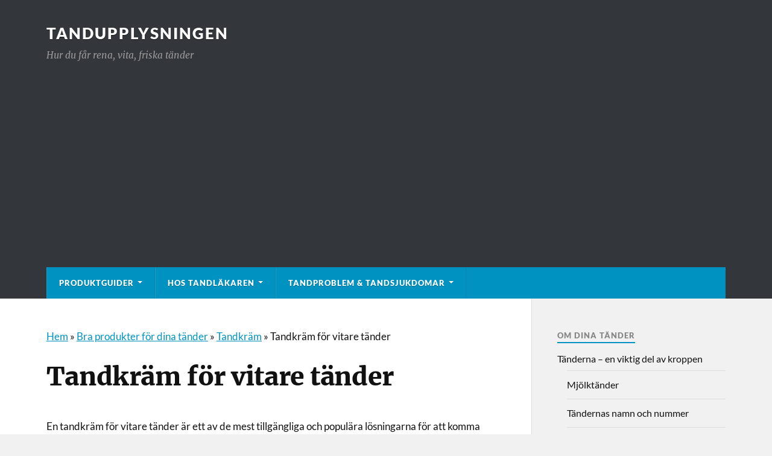

--- FILE ---
content_type: text/html; charset=UTF-8
request_url: https://www.tandupplysningen.se/produkter/tandkram/vitare-tander
body_size: 9780
content:
<!DOCTYPE html>
<html class="no-js" lang="sv-SE">
<head profile="http://gmpg.org/xfn/11">
<meta http-equiv="Content-Type" content="text/html; charset=UTF-8"/>
<meta name="viewport" content="width=device-width, initial-scale=1.0">
<meta name='robots' content='index, follow, max-image-preview:large, max-snippet:-1, max-video-preview:-1'/>
<style>img:is([sizes="auto" i], [sizes^="auto," i]) {contain-intrinsic-size:3000px 1500px}</style>
<script>document.documentElement.className=document.documentElement.className.replace("no-js","js");</script>
<!-- This site is optimized with the Yoast SEO plugin v24.4 - https://yoast.com/wordpress/plugins/seo/ -->
<title>Tandkräm för vitare tänder &#187; TandUpplysningen</title>
<meta name="description" content="En tandkräm för vitare tänder är ett av de mest tillgängliga och populära lösningarna för att komma tillrätta med missfärgade tänder."/>
<link rel="canonical" href="https://www.tandupplysningen.se/produkter/tandkram/vitare-tander"/>
<meta property="og:locale" content="sv_SE"/>
<meta property="og:type" content="article"/>
<meta property="og:title" content="Tandkräm för vitare tänder &#187; TandUpplysningen"/>
<meta property="og:description" content="En tandkräm för vitare tänder är ett av de mest tillgängliga och populära lösningarna för att komma tillrätta med missfärgade tänder."/>
<meta property="og:url" content="https://www.tandupplysningen.se/produkter/tandkram/vitare-tander"/>
<meta property="og:site_name" content="TandUpplysningen"/>
<meta property="article:modified_time" content="2023-11-23T06:02:46+00:00"/>
<meta property="og:image" content="https://www.tandupplysningen.se/wp-content/uploads/2023/10/dentway-colour-correcting-tandkram.jpg"/>
<meta name="twitter:card" content="summary_large_image"/>
<meta name="twitter:label1" content="Beräknad lästid"/>
<meta name="twitter:data1" content="3 minuter"/>
<script type="application/ld+json" class="yoast-schema-graph">{"@context":"https://schema.org","@graph":[{"@type":"WebPage","@id":"https://www.tandupplysningen.se/produkter/tandkram/vitare-tander","url":"https://www.tandupplysningen.se/produkter/tandkram/vitare-tander","name":"Tandkräm för vitare tänder &#187; TandUpplysningen","isPartOf":{"@id":"https://www.tandupplysningen.se/#website"},"primaryImageOfPage":{"@id":"https://www.tandupplysningen.se/produkter/tandkram/vitare-tander#primaryimage"},"image":{"@id":"https://www.tandupplysningen.se/produkter/tandkram/vitare-tander#primaryimage"},"thumbnailUrl":"https://www.tandupplysningen.se/wp-content/uploads/2023/10/dentway-colour-correcting-tandkram.jpg","datePublished":"2023-10-11T06:24:29+00:00","dateModified":"2023-11-23T06:02:46+00:00","description":"En tandkräm för vitare tänder är ett av de mest tillgängliga och populära lösningarna för att komma tillrätta med missfärgade tänder.","breadcrumb":{"@id":"https://www.tandupplysningen.se/produkter/tandkram/vitare-tander#breadcrumb"},"inLanguage":"sv-SE","potentialAction":[{"@type":"ReadAction","target":["https://www.tandupplysningen.se/produkter/tandkram/vitare-tander"]}]},{"@type":"ImageObject","inLanguage":"sv-SE","@id":"https://www.tandupplysningen.se/produkter/tandkram/vitare-tander#primaryimage","url":"https://www.tandupplysningen.se/wp-content/uploads/2023/10/dentway-colour-correcting-tandkram.jpg","contentUrl":"https://www.tandupplysningen.se/wp-content/uploads/2023/10/dentway-colour-correcting-tandkram.jpg"},{"@type":"BreadcrumbList","@id":"https://www.tandupplysningen.se/produkter/tandkram/vitare-tander#breadcrumb","itemListElement":[{"@type":"ListItem","position":1,"name":"Hem","item":"https://www.tandupplysningen.se/"},{"@type":"ListItem","position":2,"name":"Bra produkter för dina tänder","item":"https://www.tandupplysningen.se/produkter"},{"@type":"ListItem","position":3,"name":"Tandkräm","item":"https://www.tandupplysningen.se/produkter/tandkram"},{"@type":"ListItem","position":4,"name":"Tandkräm för vitare tänder"}]},{"@type":"WebSite","@id":"https://www.tandupplysningen.se/#website","url":"https://www.tandupplysningen.se/","name":"TandUpplysningen","description":"Hur du får rena, vita, friska tänder","potentialAction":[{"@type":"SearchAction","target":{"@type":"EntryPoint","urlTemplate":"https://www.tandupplysningen.se/?s={search_term_string}"},"query-input":{"@type":"PropertyValueSpecification","valueRequired":true,"valueName":"search_term_string"}}],"inLanguage":"sv-SE"}]}</script>
<!-- / Yoast SEO plugin. -->
<link rel="alternate" type="application/rss+xml" title="TandUpplysningen &raquo; Webbflöde" href="https://www.tandupplysningen.se/feed"/>
<link rel="alternate" type="application/rss+xml" title="TandUpplysningen &raquo; Kommentarsflöde" href="https://www.tandupplysningen.se/comments/feed"/>
<script type="text/javascript">//<![CDATA[
window._wpemojiSettings={"baseUrl":"https:\/\/s.w.org\/images\/core\/emoji\/15.0.3\/72x72\/","ext":".png","svgUrl":"https:\/\/s.w.org\/images\/core\/emoji\/15.0.3\/svg\/","svgExt":".svg","source":{"concatemoji":"https:\/\/www.tandupplysningen.se\/wp-includes\/js\/wp-emoji-release.min.js?ver=e81af855b66bb25836a69a940c7f4fcb"}};!function(i,n){var o,s,e;function c(e){try{var t={supportTests:e,timestamp:(new Date).valueOf()};sessionStorage.setItem(o,JSON.stringify(t))}catch(e){}}function p(e,t,n){e.clearRect(0,0,e.canvas.width,e.canvas.height),e.fillText(t,0,0);var t=new Uint32Array(e.getImageData(0,0,e.canvas.width,e.canvas.height).data),r=(e.clearRect(0,0,e.canvas.width,e.canvas.height),e.fillText(n,0,0),new Uint32Array(e.getImageData(0,0,e.canvas.width,e.canvas.height).data));return t.every(function(e,t){return e===r[t]})}function u(e,t,n){switch(t){case"flag":return n(e,"\ud83c\udff3\ufe0f\u200d\u26a7\ufe0f","\ud83c\udff3\ufe0f\u200b\u26a7\ufe0f")?!1:!n(e,"\ud83c\uddfa\ud83c\uddf3","\ud83c\uddfa\u200b\ud83c\uddf3")&&!n(e,"\ud83c\udff4\udb40\udc67\udb40\udc62\udb40\udc65\udb40\udc6e\udb40\udc67\udb40\udc7f","\ud83c\udff4\u200b\udb40\udc67\u200b\udb40\udc62\u200b\udb40\udc65\u200b\udb40\udc6e\u200b\udb40\udc67\u200b\udb40\udc7f");case"emoji":return!n(e,"\ud83d\udc26\u200d\u2b1b","\ud83d\udc26\u200b\u2b1b")}return!1}function f(e,t,n){var r="undefined"!=typeof WorkerGlobalScope&&self instanceof WorkerGlobalScope?new OffscreenCanvas(300,150):i.createElement("canvas"),a=r.getContext("2d",{willReadFrequently:!0}),o=(a.textBaseline="top",a.font="600 32px Arial",{});return e.forEach(function(e){o[e]=t(a,e,n)}),o}function t(e){var t=i.createElement("script");t.src=e,t.defer=!0,i.head.appendChild(t)}"undefined"!=typeof Promise&&(o="wpEmojiSettingsSupports",s=["flag","emoji"],n.supports={everything:!0,everythingExceptFlag:!0},e=new Promise(function(e){i.addEventListener("DOMContentLoaded",e,{once:!0})}),new Promise(function(t){var n=function(){try{var e=JSON.parse(sessionStorage.getItem(o));if("object"==typeof e&&"number"==typeof e.timestamp&&(new Date).valueOf()<e.timestamp+604800&&"object"==typeof e.supportTests)return e.supportTests}catch(e){}return null}();if(!n){if("undefined"!=typeof Worker&&"undefined"!=typeof OffscreenCanvas&&"undefined"!=typeof URL&&URL.createObjectURL&&"undefined"!=typeof Blob)try{var e="postMessage("+f.toString()+"("+[JSON.stringify(s),u.toString(),p.toString()].join(",")+"));",r=new Blob([e],{type:"text/javascript"}),a=new Worker(URL.createObjectURL(r),{name:"wpTestEmojiSupports"});return void(a.onmessage=function(e){c(n=e.data),a.terminate(),t(n)})}catch(e){}c(n=f(s,u,p))}t(n)}).then(function(e){for(var t in e)n.supports[t]=e[t],n.supports.everything=n.supports.everything&&n.supports[t],"flag"!==t&&(n.supports.everythingExceptFlag=n.supports.everythingExceptFlag&&n.supports[t]);n.supports.everythingExceptFlag=n.supports.everythingExceptFlag&&!n.supports.flag,n.DOMReady=!1,n.readyCallback=function(){n.DOMReady=!0}}).then(function(){return e}).then(function(){var e;n.supports.everything||(n.readyCallback(),(e=n.source||{}).concatemoji?t(e.concatemoji):e.wpemoji&&e.twemoji&&(t(e.twemoji),t(e.wpemoji)))}))}((window,document),window._wpemojiSettings);
//]]></script>
<style id='wp-emoji-styles-inline-css' type='text/css'>img.wp-smiley,img.emoji{display:inline!important;border:none!important;box-shadow:none!important;height:1em!important;width:1em!important;margin:0 .07em!important;vertical-align:-.1em!important;background:none!important;padding:0!important}</style>
<link rel='stylesheet' id='wp-block-library-css' href='https://www.tandupplysningen.se/wp-includes/css/dist/block-library/style.min.css?ver=e81af855b66bb25836a69a940c7f4fcb' type='text/css' media='all'/>
<style id='classic-theme-styles-inline-css' type='text/css'>.wp-block-button__link{color:#fff;background-color:#32373c;border-radius:9999px;box-shadow:none;text-decoration:none;padding:calc(.667em + 2px) calc(1.333em + 2px);font-size:1.125em}.wp-block-file__button{background:#32373c;color:#fff;text-decoration:none}</style>
<style id='global-styles-inline-css' type='text/css'>:root{--wp--preset--aspect-ratio--square:1;--wp--preset--aspect-ratio--4-3: 4/3;--wp--preset--aspect-ratio--3-4: 3/4;--wp--preset--aspect-ratio--3-2: 3/2;--wp--preset--aspect-ratio--2-3: 2/3;--wp--preset--aspect-ratio--16-9: 16/9;--wp--preset--aspect-ratio--9-16: 9/16;--wp--preset--color--black:#111;--wp--preset--color--cyan-bluish-gray:#abb8c3;--wp--preset--color--white:#fff;--wp--preset--color--pale-pink:#f78da7;--wp--preset--color--vivid-red:#cf2e2e;--wp--preset--color--luminous-vivid-orange:#ff6900;--wp--preset--color--luminous-vivid-amber:#fcb900;--wp--preset--color--light-green-cyan:#7bdcb5;--wp--preset--color--vivid-green-cyan:#00d084;--wp--preset--color--pale-cyan-blue:#8ed1fc;--wp--preset--color--vivid-cyan-blue:#0693e3;--wp--preset--color--vivid-purple:#9b51e0;--wp--preset--color--accent:#0093c2;--wp--preset--color--dark-gray:#333;--wp--preset--color--medium-gray:#555;--wp--preset--color--light-gray:#777;--wp--preset--gradient--vivid-cyan-blue-to-vivid-purple:linear-gradient(135deg,rgba(6,147,227,1) 0%,#9b51e0 100%);--wp--preset--gradient--light-green-cyan-to-vivid-green-cyan:linear-gradient(135deg,#7adcb4 0%,#00d082 100%);--wp--preset--gradient--luminous-vivid-amber-to-luminous-vivid-orange:linear-gradient(135deg,rgba(252,185,0,1) 0%,rgba(255,105,0,1) 100%);--wp--preset--gradient--luminous-vivid-orange-to-vivid-red:linear-gradient(135deg,rgba(255,105,0,1) 0%,#cf2e2e 100%);--wp--preset--gradient--very-light-gray-to-cyan-bluish-gray:linear-gradient(135deg,#eee 0%,#a9b8c3 100%);--wp--preset--gradient--cool-to-warm-spectrum:linear-gradient(135deg,#4aeadc 0%,#9778d1 20%,#cf2aba 40%,#ee2c82 60%,#fb6962 80%,#fef84c 100%);--wp--preset--gradient--blush-light-purple:linear-gradient(135deg,#ffceec 0%,#9896f0 100%);--wp--preset--gradient--blush-bordeaux:linear-gradient(135deg,#fecda5 0%,#fe2d2d 50%,#6b003e 100%);--wp--preset--gradient--luminous-dusk:linear-gradient(135deg,#ffcb70 0%,#c751c0 50%,#4158d0 100%);--wp--preset--gradient--pale-ocean:linear-gradient(135deg,#fff5cb 0%,#b6e3d4 50%,#33a7b5 100%);--wp--preset--gradient--electric-grass:linear-gradient(135deg,#caf880 0%,#71ce7e 100%);--wp--preset--gradient--midnight:linear-gradient(135deg,#020381 0%,#2874fc 100%);--wp--preset--font-size--small:15px;--wp--preset--font-size--medium:20px;--wp--preset--font-size--large:24px;--wp--preset--font-size--x-large:42px;--wp--preset--font-size--normal:17px;--wp--preset--font-size--larger:28px;--wp--preset--spacing--20:.44rem;--wp--preset--spacing--30:.67rem;--wp--preset--spacing--40:1rem;--wp--preset--spacing--50:1.5rem;--wp--preset--spacing--60:2.25rem;--wp--preset--spacing--70:3.38rem;--wp--preset--spacing--80:5.06rem;--wp--preset--shadow--natural:6px 6px 9px rgba(0,0,0,.2);--wp--preset--shadow--deep:12px 12px 50px rgba(0,0,0,.4);--wp--preset--shadow--sharp:6px 6px 0 rgba(0,0,0,.2);--wp--preset--shadow--outlined:6px 6px 0 -3px rgba(255,255,255,1) , 6px 6px rgba(0,0,0,1);--wp--preset--shadow--crisp:6px 6px 0 rgba(0,0,0,1)}:where(.is-layout-flex){gap:.5em}:where(.is-layout-grid){gap:.5em}body .is-layout-flex{display:flex}.is-layout-flex{flex-wrap:wrap;align-items:center}.is-layout-flex > :is(*, div){margin:0}body .is-layout-grid{display:grid}.is-layout-grid > :is(*, div){margin:0}:where(.wp-block-columns.is-layout-flex){gap:2em}:where(.wp-block-columns.is-layout-grid){gap:2em}:where(.wp-block-post-template.is-layout-flex){gap:1.25em}:where(.wp-block-post-template.is-layout-grid){gap:1.25em}.has-black-color{color:var(--wp--preset--color--black)!important}.has-cyan-bluish-gray-color{color:var(--wp--preset--color--cyan-bluish-gray)!important}.has-white-color{color:var(--wp--preset--color--white)!important}.has-pale-pink-color{color:var(--wp--preset--color--pale-pink)!important}.has-vivid-red-color{color:var(--wp--preset--color--vivid-red)!important}.has-luminous-vivid-orange-color{color:var(--wp--preset--color--luminous-vivid-orange)!important}.has-luminous-vivid-amber-color{color:var(--wp--preset--color--luminous-vivid-amber)!important}.has-light-green-cyan-color{color:var(--wp--preset--color--light-green-cyan)!important}.has-vivid-green-cyan-color{color:var(--wp--preset--color--vivid-green-cyan)!important}.has-pale-cyan-blue-color{color:var(--wp--preset--color--pale-cyan-blue)!important}.has-vivid-cyan-blue-color{color:var(--wp--preset--color--vivid-cyan-blue)!important}.has-vivid-purple-color{color:var(--wp--preset--color--vivid-purple)!important}.has-black-background-color{background-color:var(--wp--preset--color--black)!important}.has-cyan-bluish-gray-background-color{background-color:var(--wp--preset--color--cyan-bluish-gray)!important}.has-white-background-color{background-color:var(--wp--preset--color--white)!important}.has-pale-pink-background-color{background-color:var(--wp--preset--color--pale-pink)!important}.has-vivid-red-background-color{background-color:var(--wp--preset--color--vivid-red)!important}.has-luminous-vivid-orange-background-color{background-color:var(--wp--preset--color--luminous-vivid-orange)!important}.has-luminous-vivid-amber-background-color{background-color:var(--wp--preset--color--luminous-vivid-amber)!important}.has-light-green-cyan-background-color{background-color:var(--wp--preset--color--light-green-cyan)!important}.has-vivid-green-cyan-background-color{background-color:var(--wp--preset--color--vivid-green-cyan)!important}.has-pale-cyan-blue-background-color{background-color:var(--wp--preset--color--pale-cyan-blue)!important}.has-vivid-cyan-blue-background-color{background-color:var(--wp--preset--color--vivid-cyan-blue)!important}.has-vivid-purple-background-color{background-color:var(--wp--preset--color--vivid-purple)!important}.has-black-border-color{border-color:var(--wp--preset--color--black)!important}.has-cyan-bluish-gray-border-color{border-color:var(--wp--preset--color--cyan-bluish-gray)!important}.has-white-border-color{border-color:var(--wp--preset--color--white)!important}.has-pale-pink-border-color{border-color:var(--wp--preset--color--pale-pink)!important}.has-vivid-red-border-color{border-color:var(--wp--preset--color--vivid-red)!important}.has-luminous-vivid-orange-border-color{border-color:var(--wp--preset--color--luminous-vivid-orange)!important}.has-luminous-vivid-amber-border-color{border-color:var(--wp--preset--color--luminous-vivid-amber)!important}.has-light-green-cyan-border-color{border-color:var(--wp--preset--color--light-green-cyan)!important}.has-vivid-green-cyan-border-color{border-color:var(--wp--preset--color--vivid-green-cyan)!important}.has-pale-cyan-blue-border-color{border-color:var(--wp--preset--color--pale-cyan-blue)!important}.has-vivid-cyan-blue-border-color{border-color:var(--wp--preset--color--vivid-cyan-blue)!important}.has-vivid-purple-border-color{border-color:var(--wp--preset--color--vivid-purple)!important}.has-vivid-cyan-blue-to-vivid-purple-gradient-background{background:var(--wp--preset--gradient--vivid-cyan-blue-to-vivid-purple)!important}.has-light-green-cyan-to-vivid-green-cyan-gradient-background{background:var(--wp--preset--gradient--light-green-cyan-to-vivid-green-cyan)!important}.has-luminous-vivid-amber-to-luminous-vivid-orange-gradient-background{background:var(--wp--preset--gradient--luminous-vivid-amber-to-luminous-vivid-orange)!important}.has-luminous-vivid-orange-to-vivid-red-gradient-background{background:var(--wp--preset--gradient--luminous-vivid-orange-to-vivid-red)!important}.has-very-light-gray-to-cyan-bluish-gray-gradient-background{background:var(--wp--preset--gradient--very-light-gray-to-cyan-bluish-gray)!important}.has-cool-to-warm-spectrum-gradient-background{background:var(--wp--preset--gradient--cool-to-warm-spectrum)!important}.has-blush-light-purple-gradient-background{background:var(--wp--preset--gradient--blush-light-purple)!important}.has-blush-bordeaux-gradient-background{background:var(--wp--preset--gradient--blush-bordeaux)!important}.has-luminous-dusk-gradient-background{background:var(--wp--preset--gradient--luminous-dusk)!important}.has-pale-ocean-gradient-background{background:var(--wp--preset--gradient--pale-ocean)!important}.has-electric-grass-gradient-background{background:var(--wp--preset--gradient--electric-grass)!important}.has-midnight-gradient-background{background:var(--wp--preset--gradient--midnight)!important}.has-small-font-size{font-size:var(--wp--preset--font-size--small)!important}.has-medium-font-size{font-size:var(--wp--preset--font-size--medium)!important}.has-large-font-size{font-size:var(--wp--preset--font-size--large)!important}.has-x-large-font-size{font-size:var(--wp--preset--font-size--x-large)!important}:where(.wp-block-post-template.is-layout-flex){gap:1.25em}:where(.wp-block-post-template.is-layout-grid){gap:1.25em}:where(.wp-block-columns.is-layout-flex){gap:2em}:where(.wp-block-columns.is-layout-grid){gap:2em}:root :where(.wp-block-pullquote){font-size:1.5em;line-height:1.6}</style>
<link rel='stylesheet' id='parent-style-css' href='https://www.tandupplysningen.se/wp-content/themes/rowling/style.css?ver=e81af855b66bb25836a69a940c7f4fcb' type='text/css' media='all'/>
<link rel='stylesheet' id='rowling_google_fonts-css' href='https://www.tandupplysningen.se/wp-content/themes/rowling/assets/css/fonts.css?ver=e81af855b66bb25836a69a940c7f4fcb' type='text/css' media='all'/>
<link rel='stylesheet' id='rowling_fontawesome-css' href='https://www.tandupplysningen.se/wp-content/themes/rowling/assets/css/font-awesome.min.css?ver=5.13.0' type='text/css' media='all'/>
<link rel='stylesheet' id='rowling_style-css' href='https://www.tandupplysningen.se/wp-content/themes/rowling-child/style.css?ver=2.1.1' type='text/css' media='all'/>
<script type="text/javascript" src="https://www.tandupplysningen.se/wp-includes/js/jquery/jquery.min.js?ver=3.7.1" id="jquery-core-js"></script>
<script type="text/javascript" src="https://www.tandupplysningen.se/wp-includes/js/jquery/jquery-migrate.min.js?ver=3.4.1" id="jquery-migrate-js"></script>
<script type="text/javascript" src="https://www.tandupplysningen.se/wp-content/themes/rowling/assets/js/flexslider.js?ver=1" id="rowling_flexslider-js"></script>
<script type="text/javascript" src="https://www.tandupplysningen.se/wp-content/themes/rowling/assets/js/doubletaptogo.js?ver=1" id="rowling_doubletap-js"></script>
<link rel="https://api.w.org/" href="https://www.tandupplysningen.se/wp-json/"/><link rel="alternate" title="JSON" type="application/json" href="https://www.tandupplysningen.se/wp-json/wp/v2/pages/1078"/><link rel="EditURI" type="application/rsd+xml" title="RSD" href="https://www.tandupplysningen.se/xmlrpc.php?rsd"/>
<link rel='shortlink' href='https://www.tandupplysningen.se/?p=1078'/>
<link rel="alternate" title="oEmbed (JSON)" type="application/json+oembed" href="https://www.tandupplysningen.se/wp-json/oembed/1.0/embed?url=https%3A%2F%2Fwww.tandupplysningen.se%2Fprodukter%2Ftandkram%2Fvitare-tander"/>
<link rel="alternate" title="oEmbed (XML)" type="text/xml+oembed" href="https://www.tandupplysningen.se/wp-json/oembed/1.0/embed?url=https%3A%2F%2Fwww.tandupplysningen.se%2Fprodukter%2Ftandkram%2Fvitare-tander&#038;format=xml"/>
<style type="text/css">.eafl-disclaimer-small{font-size:.8em}.eafl-disclaimer-smaller{font-size:.6em}</style><!-- Google tag (gtag.js) -->
<script async src="https://www.googletagmanager.com/gtag/js?id=G-L0TBWVBZH1"></script>
<script>window.dataLayer=window.dataLayer||[];function gtag(){dataLayer.push(arguments);}gtag('js',new Date());gtag('config','G-L0TBWVBZH1');</script>
<script async src="https://pagead2.googlesyndication.com/pagead/js/adsbygoogle.js?client=ca-pub-6733357695146795" crossorigin="anonymous"></script>	<style type="text/css" id="wp-custom-css">.post-inner{padding-left:0!important}.wp-block-media-text .wp-block-media-text__content{margin-top:10px}.related-posts{display:none}</style>
</head>
<body class="page-template-default page page-id-1078 page-parent page-child parent-pageid-213">
<a class="skip-link button" href="#site-content">Hoppa till innehåll</a>
<div class="search-container">
<div class="section-inner">
<form method="get" class="search-form" id="search-form-69710f6d0c40c" action="https://www.tandupplysningen.se/">
<input type="search" class="search-field" placeholder="Sökformulär" name="s" id="search-form-69710f6d0c40d"/>
<button type="submit" class="search-button"><div class="fa fw fa-search"></div><span class="screen-reader-text">Sök</span></button>
</form>
</div><!-- .section-inner -->
</div><!-- .search-container -->
<header class="header-wrapper">
<div class="header">
<div class="section-inner">
<div class="blog-title">
<a href="https://www.tandupplysningen.se" rel="home">TandUpplysningen</a>
</div>
<div class="blog-description"><p>Hur du får rena, vita, friska tänder</p>
</div>
<div class="nav-toggle">
<div class="bars">
<div class="bar"></div>
<div class="bar"></div>
<div class="bar"></div>
</div>
</div><!-- .nav-toggle -->
</div><!-- .section-inner -->
</div><!-- .header -->
<div class="navigation">
<div class="section-inner group">
<ul class="primary-menu reset-list-style dropdown-menu">
<li id="menu-item-668" class="menu-item menu-item-type-post_type menu-item-object-page current-page-ancestor menu-item-has-children menu-item-668"><a href="https://www.tandupplysningen.se/produkter">Produktguider</a>
<ul class="sub-menu">
<li id="menu-item-669" class="menu-item menu-item-type-post_type menu-item-object-page menu-item-669"><a href="https://www.tandupplysningen.se/produkter/fluor-och-dina-tander">Fluor och dina tänder</a></li>
<li id="menu-item-670" class="menu-item menu-item-type-post_type menu-item-object-page menu-item-670"><a href="https://www.tandupplysningen.se/produkter/tandborstar">Tandborstar</a></li>
<li id="menu-item-671" class="menu-item menu-item-type-post_type menu-item-object-page current-page-ancestor menu-item-671"><a href="https://www.tandupplysningen.se/produkter/tandkram">Tandkräm</a></li>
<li id="menu-item-672" class="menu-item menu-item-type-post_type menu-item-object-page menu-item-672"><a href="https://www.tandupplysningen.se/produkter/tandtrad">Tandtråd, tandtrådsbyglar mm.</a></li>
<li id="menu-item-673" class="menu-item menu-item-type-post_type menu-item-object-page menu-item-673"><a href="https://www.tandupplysningen.se/produkter/munskolj-och-fluorskolj">Munskölj och fluorskölj</a></li>
</ul>
</li>
<li id="menu-item-674" class="menu-item menu-item-type-post_type menu-item-object-page menu-item-has-children menu-item-674"><a href="https://www.tandupplysningen.se/hos-tandlakaren">Hos tandläkaren</a>
<ul class="sub-menu">
<li id="menu-item-675" class="menu-item menu-item-type-post_type menu-item-object-page menu-item-675"><a href="https://www.tandupplysningen.se/hos-tandlakaren/tandlakarundersokningen">Tandläkarundersökning</a></li>
<li id="menu-item-676" class="menu-item menu-item-type-post_type menu-item-object-page menu-item-676"><a href="https://www.tandupplysningen.se/hos-tandlakaren/vanliga-behandlingar">Vanliga behandlingar</a></li>
<li id="menu-item-677" class="menu-item menu-item-type-post_type menu-item-object-page menu-item-677"><a href="https://www.tandupplysningen.se/hos-tandlakaren/bedovning">Tandläkarbedövning</a></li>
<li id="menu-item-678" class="menu-item menu-item-type-post_type menu-item-object-page menu-item-678"><a href="https://www.tandupplysningen.se/hos-tandlakaren/borra-i-tanderna">Borra och laga tänder</a></li>
<li id="menu-item-679" class="menu-item menu-item-type-post_type menu-item-object-page menu-item-has-children menu-item-679"><a href="https://www.tandupplysningen.se/hos-tandlakaren/folktandvarden-och-privattandvarden">Folktandvården &#038; privattandvården</a>
<ul class="sub-menu">
<li id="menu-item-680" class="menu-item menu-item-type-post_type menu-item-object-page menu-item-680"><a href="https://www.tandupplysningen.se/hos-tandlakaren/tandlakarskrack">Tandläkarskräck</a></li>
</ul>
</li>
</ul>
</li>
<li id="menu-item-681" class="menu-item menu-item-type-post_type menu-item-object-page menu-item-has-children menu-item-681"><a href="https://www.tandupplysningen.se/problem-och-sjukdomar">Tandproblem &#038; tandsjukdomar</a>
<ul class="sub-menu">
<li id="menu-item-682" class="menu-item menu-item-type-post_type menu-item-object-page menu-item-682"><a href="https://www.tandupplysningen.se/problem-och-sjukdomar/blodande-tandkott">Blödande tandkött</a></li>
<li id="menu-item-683" class="menu-item menu-item-type-post_type menu-item-object-page menu-item-683"><a href="https://www.tandupplysningen.se/problem-och-sjukdomar/dalig-andedrakt">Dålig andedräkt</a></li>
<li id="menu-item-684" class="menu-item menu-item-type-post_type menu-item-object-page menu-item-684"><a href="https://www.tandupplysningen.se/problem-och-sjukdomar/hal-i-tanderna-vad-innebar-det">Hål i tänderna</a></li>
<li id="menu-item-685" class="menu-item menu-item-type-post_type menu-item-object-page menu-item-685"><a href="https://www.tandupplysningen.se/problem-och-sjukdomar/ilningar-i-tanderna">Ilningar i tänderna</a></li>
<li id="menu-item-686" class="menu-item menu-item-type-post_type menu-item-object-page menu-item-686"><a href="https://www.tandupplysningen.se/problem-och-sjukdomar/muntorrhet">Muntorrhet</a></li>
<li id="menu-item-687" class="menu-item menu-item-type-post_type menu-item-object-page menu-item-687"><a href="https://www.tandupplysningen.se/problem-och-sjukdomar/tandgnissling">Tandgnissling</a></li>
<li id="menu-item-688" class="menu-item menu-item-type-post_type menu-item-object-page menu-item-688"><a href="https://www.tandupplysningen.se/problem-och-sjukdomar/tandlossning">Tandlossning</a></li>
<li id="menu-item-689" class="menu-item menu-item-type-post_type menu-item-object-page menu-item-689"><a href="https://www.tandupplysningen.se/problem-och-sjukdomar/tandsten">Tandsten</a></li>
<li id="menu-item-690" class="menu-item menu-item-type-post_type menu-item-object-page menu-item-690"><a href="https://www.tandupplysningen.se/problem-och-sjukdomar/tandvark">Tandvärk</a></li>
</ul>
</li>
</ul>
</div><!-- .section-inner -->
</div><!-- .navigation -->
<ul class="mobile-menu reset-list-style">
<li class="menu-item menu-item-type-post_type menu-item-object-page current-page-ancestor menu-item-has-children menu-item-668"><a href="https://www.tandupplysningen.se/produkter">Produktguider</a>
<ul class="sub-menu">
<li class="menu-item menu-item-type-post_type menu-item-object-page menu-item-669"><a href="https://www.tandupplysningen.se/produkter/fluor-och-dina-tander">Fluor och dina tänder</a></li>
<li class="menu-item menu-item-type-post_type menu-item-object-page menu-item-670"><a href="https://www.tandupplysningen.se/produkter/tandborstar">Tandborstar</a></li>
<li class="menu-item menu-item-type-post_type menu-item-object-page current-page-ancestor menu-item-671"><a href="https://www.tandupplysningen.se/produkter/tandkram">Tandkräm</a></li>
<li class="menu-item menu-item-type-post_type menu-item-object-page menu-item-672"><a href="https://www.tandupplysningen.se/produkter/tandtrad">Tandtråd, tandtrådsbyglar mm.</a></li>
<li class="menu-item menu-item-type-post_type menu-item-object-page menu-item-673"><a href="https://www.tandupplysningen.se/produkter/munskolj-och-fluorskolj">Munskölj och fluorskölj</a></li>
</ul>
</li>
<li class="menu-item menu-item-type-post_type menu-item-object-page menu-item-has-children menu-item-674"><a href="https://www.tandupplysningen.se/hos-tandlakaren">Hos tandläkaren</a>
<ul class="sub-menu">
<li class="menu-item menu-item-type-post_type menu-item-object-page menu-item-675"><a href="https://www.tandupplysningen.se/hos-tandlakaren/tandlakarundersokningen">Tandläkarundersökning</a></li>
<li class="menu-item menu-item-type-post_type menu-item-object-page menu-item-676"><a href="https://www.tandupplysningen.se/hos-tandlakaren/vanliga-behandlingar">Vanliga behandlingar</a></li>
<li class="menu-item menu-item-type-post_type menu-item-object-page menu-item-677"><a href="https://www.tandupplysningen.se/hos-tandlakaren/bedovning">Tandläkarbedövning</a></li>
<li class="menu-item menu-item-type-post_type menu-item-object-page menu-item-678"><a href="https://www.tandupplysningen.se/hos-tandlakaren/borra-i-tanderna">Borra och laga tänder</a></li>
<li class="menu-item menu-item-type-post_type menu-item-object-page menu-item-has-children menu-item-679"><a href="https://www.tandupplysningen.se/hos-tandlakaren/folktandvarden-och-privattandvarden">Folktandvården &#038; privattandvården</a>
<ul class="sub-menu">
<li class="menu-item menu-item-type-post_type menu-item-object-page menu-item-680"><a href="https://www.tandupplysningen.se/hos-tandlakaren/tandlakarskrack">Tandläkarskräck</a></li>
</ul>
</li>
</ul>
</li>
<li class="menu-item menu-item-type-post_type menu-item-object-page menu-item-has-children menu-item-681"><a href="https://www.tandupplysningen.se/problem-och-sjukdomar">Tandproblem &#038; tandsjukdomar</a>
<ul class="sub-menu">
<li class="menu-item menu-item-type-post_type menu-item-object-page menu-item-682"><a href="https://www.tandupplysningen.se/problem-och-sjukdomar/blodande-tandkott">Blödande tandkött</a></li>
<li class="menu-item menu-item-type-post_type menu-item-object-page menu-item-683"><a href="https://www.tandupplysningen.se/problem-och-sjukdomar/dalig-andedrakt">Dålig andedräkt</a></li>
<li class="menu-item menu-item-type-post_type menu-item-object-page menu-item-684"><a href="https://www.tandupplysningen.se/problem-och-sjukdomar/hal-i-tanderna-vad-innebar-det">Hål i tänderna</a></li>
<li class="menu-item menu-item-type-post_type menu-item-object-page menu-item-685"><a href="https://www.tandupplysningen.se/problem-och-sjukdomar/ilningar-i-tanderna">Ilningar i tänderna</a></li>
<li class="menu-item menu-item-type-post_type menu-item-object-page menu-item-686"><a href="https://www.tandupplysningen.se/problem-och-sjukdomar/muntorrhet">Muntorrhet</a></li>
<li class="menu-item menu-item-type-post_type menu-item-object-page menu-item-687"><a href="https://www.tandupplysningen.se/problem-och-sjukdomar/tandgnissling">Tandgnissling</a></li>
<li class="menu-item menu-item-type-post_type menu-item-object-page menu-item-688"><a href="https://www.tandupplysningen.se/problem-och-sjukdomar/tandlossning">Tandlossning</a></li>
<li class="menu-item menu-item-type-post_type menu-item-object-page menu-item-689"><a href="https://www.tandupplysningen.se/problem-och-sjukdomar/tandsten">Tandsten</a></li>
<li class="menu-item menu-item-type-post_type menu-item-object-page menu-item-690"><a href="https://www.tandupplysningen.se/problem-och-sjukdomar/tandvark">Tandvärk</a></li>
</ul>
</li>
</ul><!-- .mobile-menu -->
</header><!-- .header-wrapper -->
<main id="site-content">
<div class="wrapper section-inner group">
<div class="content">
<article id="post-1078" class="single single-post group post-1078 page type-page status-publish hentry">
<div class="post-header">
<p id="breadcrumbs"><span><span><a href="https://www.tandupplysningen.se/">Hem</a></span> » <span><a href="https://www.tandupplysningen.se/produkter">Bra produkter för dina tänder</a></span> » <span><a href="https://www.tandupplysningen.se/produkter/tandkram">Tandkräm</a></span> » <span class="breadcrumb_last" aria-current="page">Tandkräm för vitare tänder</span></span></p><h1 class="post-title">Tandkräm för vitare tänder</h1>
</div><!-- .post-header -->
<div class="post-inner">
<div class="post-content entry-content">
<p>En tandkräm för vitare tänder är ett av de mest tillgängliga och populära lösningarna för att komma tillrätta med missfärgade tänder. Ett bländande vitt leende är inte bara en indikation på god munhälsa, utan det kan också ge ett lyft till självförtroendet och förbättra första intrycket.</p>
<p>Medan många drömmer om pärlvita tänder, kan livets njutningar som kaffe, te och vin lämna sina spår. Tack vare moderna framsteg inom tandvård och tillverkning av tandkräm som får tänderna att bli vitare kan vi närma oss drömmen om ett vackert leende.</p>
<h2 class="wp-block-heading">3 tandkrämer att testa för vitare färg</h2>
<h3 class="wp-block-heading has-text-align-center">Dentway Colour Correcting Tandkräm</h3>
<div class="wp-block-image">
<figure class="aligncenter size-full"><a href="https://www.tandupplysningen.se/wp-content/uploads/2023/10/dentway-colour-correcting-tandkram.jpg"><img fetchpriority="high" decoding="async" width="550" height="550" src="https://www.tandupplysningen.se/wp-content/uploads/2023/10/dentway-colour-correcting-tandkram.jpg" alt="Dentway tandkräm för vitare tänder, Colour Correcting Toothpaste" class="wp-image-1081" srcset="https://www.tandupplysningen.se/wp-content/uploads/2023/10/dentway-colour-correcting-tandkram.jpg 550w, https://www.tandupplysningen.se/wp-content/uploads/2023/10/dentway-colour-correcting-tandkram-300x300.jpg 300w, https://www.tandupplysningen.se/wp-content/uploads/2023/10/dentway-colour-correcting-tandkram-150x150.jpg 150w, https://www.tandupplysningen.se/wp-content/uploads/2023/10/dentway-colour-correcting-tandkram-88x88.jpg 88w" sizes="(max-width: 550px) 100vw, 550px"/></a><figcaption class="wp-element-caption"><em>Innehåller en avancerad färgteknologi som döljer gula fläckar</em></figcaption></figure></div>
<div class="wp-block-buttons is-content-justification-center is-layout-flex wp-container-core-buttons-is-layout-1 wp-block-buttons-is-layout-flex">
<div class="wp-block-button"><a class="wp-block-button__link wp-element-button" href="/till/dentway-tandkram" target="_blank" rel="noreferrer noopener">KÖP Dentway Tandkräm</a></div>
</div>
<h3 class="wp-block-heading has-text-align-center">Colgate Max White Ultra Foam</h3>
<div class="wp-block-image">
<figure class="aligncenter size-full"><a href="https://www.tandupplysningen.se/wp-content/uploads/2023/10/colgate-max-white-ultra-foam.jpg"><img decoding="async" width="1000" height="1000" src="https://www.tandupplysningen.se/wp-content/uploads/2023/10/colgate-max-white-ultra-foam.jpg" alt="Colgate Max White Ultra tandkräm med vitgörande skum" class="wp-image-1083" srcset="https://www.tandupplysningen.se/wp-content/uploads/2023/10/colgate-max-white-ultra-foam.jpg 1000w, https://www.tandupplysningen.se/wp-content/uploads/2023/10/colgate-max-white-ultra-foam-300x300.jpg 300w, https://www.tandupplysningen.se/wp-content/uploads/2023/10/colgate-max-white-ultra-foam-150x150.jpg 150w, https://www.tandupplysningen.se/wp-content/uploads/2023/10/colgate-max-white-ultra-foam-768x768.jpg 768w, https://www.tandupplysningen.se/wp-content/uploads/2023/10/colgate-max-white-ultra-foam-88x88.jpg 88w, https://www.tandupplysningen.se/wp-content/uploads/2023/10/colgate-max-white-ultra-foam-816x816.jpg 816w" sizes="(max-width: 1000px) 100vw, 1000px"/></a><figcaption class="wp-element-caption"><em>Djuprengörande tandkräm med patenterad teknologi för syresatt absorbering av missfärgningar.</em></figcaption></figure></div>
<div class="wp-block-buttons is-content-justification-center is-layout-flex wp-container-core-buttons-is-layout-2 wp-block-buttons-is-layout-flex">
<div class="wp-block-button"><a class="wp-block-button__link wp-element-button" href="/till/maxwhite" target="_blank" rel="noreferrer noopener">KÖP MAX WHITE ULTRa FOAM</a></div>
</div>
<h3 class="wp-block-heading has-text-align-center">Brilliant Smile Whitening Evo tandkräm</h3>
<div class="wp-block-image">
<figure class="aligncenter size-medium"><a href="https://www.tandupplysningen.se/wp-content/uploads/2023/10/brilliant-whitening-evo-scaled.jpg"><img decoding="async" width="85" height="300" src="https://www.tandupplysningen.se/wp-content/uploads/2023/10/brilliant-whitening-evo-85x300.jpg" alt="Brilliant Smile Whitening Evo tandkräm" class="wp-image-1085" srcset="https://www.tandupplysningen.se/wp-content/uploads/2023/10/brilliant-whitening-evo-85x300.jpg 85w, https://www.tandupplysningen.se/wp-content/uploads/2023/10/brilliant-whitening-evo-291x1024.jpg 291w, https://www.tandupplysningen.se/wp-content/uploads/2023/10/brilliant-whitening-evo-768x2698.jpg 768w, https://www.tandupplysningen.se/wp-content/uploads/2023/10/brilliant-whitening-evo-437x1536.jpg 437w, https://www.tandupplysningen.se/wp-content/uploads/2023/10/brilliant-whitening-evo-583x2048.jpg 583w, https://www.tandupplysningen.se/wp-content/uploads/2023/10/brilliant-whitening-evo-816x2867.jpg 816w" sizes="(max-width: 85px) 100vw, 85px"/></a><figcaption class="wp-element-caption">Tar bort ytliga missfärgningar och innehåller poloxamer som skyddar mot nya beläggningar.</figcaption></figure></div>
<div class="wp-block-buttons is-content-justification-center is-layout-flex wp-container-core-buttons-is-layout-3 wp-block-buttons-is-layout-flex">
<div class="wp-block-button"><a class="wp-block-button__link wp-element-button" href="/till/brilliant-evo" target="_blank" rel="noreferrer noopener">KÖP Brilliant Smile HÄR</a></div>
</div>
<div class="wp-block-group"><div class="wp-block-group__inner-container is-layout-constrained wp-block-group-is-layout-constrained">
<p>Fler förslag:</p>
<ul class="wp-block-list">
<li><a href="https://www.tandupplysningen.se/produkter/tandkram/vitare-tander/opalescence">Opalescence Whitening Tootpaste (Ultradent)</a></li>
</ul>
<h2 class="wp-block-heading">Hur fungerar tandkrämer för vitare tänder?</h2>
<p>Tandkräm för vitare tänder skiljer sig från vanlig tandkräm genom sina speciella ingredienser. De flesta av dessa tandkrämer innehåller milda slipmedel som hjälper till att ta bort yttre fläckar från tandens yta.</p>
<p>Vissa av dem kan även innehålla kemiska blekningsmedel som kan bleka tänderna från insidan. Det är dock viktigt att notera att inte alla missfärgningar kan behandlas med tandkräm.</p>
<p>Yttre fläckar orsakade av mat och dryck kan minskas medan inre missfärgningar, som kan vara resultatet av skador eller vissa mediciner, kan kräva professionell behandling.</p>
</div></div>
<h2 class="wp-block-heading">Tips för att bibehålla ett vitt leende</h2>
<p>Att uppnå ett vackert vitt leende är bara halva striden; att bibehålla det är den andra halvan. När du väl fått vitare tänder igen (av tandkräm eller blekningskit) så kan du använda dessa tips för att behålla ditt leende skinande:</p>
<ul class="wp-block-list">
<li><strong>God munhygien:</strong> Regelbunden borstning, minst två gånger om dagen, och användning av tandtråd hjälper till att förhindra uppkomsten av plack och tandsten som kan orsaka missfärgning.</li>
<li><strong>Undvik fläckframkallande ämnen:</strong> Drycker som kaffe, te, rött vin och läsk kan orsaka fläckar. Om du dricker dem, överväg att använda ett sugrör för att minska kontakten med dina tänder.</li>
<li><strong>Rök inte:</strong> Tobak är en av de största bovarna när det kommer till tandmissfärgning. Om du röker, överväg att sluta inte bara för dina tänder utan också för din allmänna hälsa.</li>
<li><strong>Regelbundna tandläkarbesök:</strong> Gå på regelbundna kontroller och rengöringar hos tandläkaren. De kan ta bort hårdnande plack och ge råd om hur du bäst tar hand om ditt leende.</li>
</ul>
</div><!-- .post-content -->
</div><!-- .post-inner -->
</article><!-- .post -->
</div><!-- .content -->
<div class="sidebar">
<div id="pages-3" class="widget widget_pages"><div class="widget-content"><h3 class="widget-title">Om dina tänder</h3>
<ul>
<li class="page_item page-item-9 page_item_has_children"><a href="https://www.tandupplysningen.se/vara-tander">Tänderna &#8211; en viktig del av kroppen</a>
<ul class='children'>
<li class="page_item page-item-18"><a href="https://www.tandupplysningen.se/vara-tander/mjolktander">Mjölktänder</a></li>
<li class="page_item page-item-1128"><a href="https://www.tandupplysningen.se/vara-tander/namn-nummer">Tändernas namn och nummer</a></li>
<li class="page_item page-item-16"><a href="https://www.tandupplysningen.se/vara-tander/visdomstander">Visdomständer</a></li>
</ul>
</li>
<li class="page_item page-item-87 page_item_has_children current_page_ancestor"><a href="https://www.tandupplysningen.se/produkter">Bra produkter för dina tänder</a>
<ul class='children'>
<li class="page_item page-item-301"><a href="https://www.tandupplysningen.se/produkter/fluor-och-dina-tander">Fluor och dina tänder</a></li>
<li class="page_item page-item-299"><a href="https://www.tandupplysningen.se/produkter/tandborstar">Tandborstar</a></li>
<li class="page_item page-item-213 page_item_has_children current_page_ancestor current_page_parent"><a href="https://www.tandupplysningen.se/produkter/tandkram">Tandkräm</a>
<ul class='children'>
<li class="page_item page-item-1057"><a href="https://www.tandupplysningen.se/produkter/tandkram/svensk">Svensk tandkräm</a></li>
<li class="page_item page-item-1078 page_item_has_children current_page_item"><a href="https://www.tandupplysningen.se/produkter/tandkram/vitare-tander" aria-current="page">Tandkräm för vitare tänder</a>
<ul class='children'>
<li class="page_item page-item-1096"><a href="https://www.tandupplysningen.se/produkter/tandkram/vitare-tander/opalescence">Opalescence</a></li>
</ul>
</li>
<li class="page_item page-item-1109"><a href="https://www.tandupplysningen.se/produkter/tandkram/mot-tandsten">Tandkräm mot tandsten</a></li>
</ul>
</li>
<li class="page_item page-item-215"><a href="https://www.tandupplysningen.se/produkter/tandtrad">Tandtråd, tandtrådsbyglar mm.</a></li>
<li class="page_item page-item-217"><a href="https://www.tandupplysningen.se/produkter/munskolj-och-fluorskolj">Munskölj och fluorskölj</a></li>
</ul>
</li>
<li class="page_item page-item-13 page_item_has_children"><a href="https://www.tandupplysningen.se/hos-tandlakaren">Hos tandläkaren</a>
<ul class='children'>
<li class="page_item page-item-99"><a href="https://www.tandupplysningen.se/hos-tandlakaren/tandlakarundersokningen">Tandläkarundersökningen &#8211; så går den till</a></li>
<li class="page_item page-item-95"><a href="https://www.tandupplysningen.se/hos-tandlakaren/vanliga-behandlingar">Vanliga behandlingar och vad de kostar</a></li>
<li class="page_item page-item-92"><a href="https://www.tandupplysningen.se/hos-tandlakaren/borra-i-tanderna">Borra och laga tänder</a></li>
<li class="page_item page-item-63"><a href="https://www.tandupplysningen.se/hos-tandlakaren/folktandvarden-och-privattandvarden">Folktandvården och privattandvården</a></li>
<li class="page_item page-item-73"><a href="https://www.tandupplysningen.se/hos-tandlakaren/bedovning">Tandläkarbedövning</a></li>
<li class="page_item page-item-35"><a href="https://www.tandupplysningen.se/hos-tandlakaren/tandlakarskrack">Tandläkarskräck</a></li>
</ul>
</li>
<li class="page_item page-item-20"><a href="https://www.tandupplysningen.se/god-munhygien">God munhygien</a></li>
<li class="page_item page-item-22 page_item_has_children"><a href="https://www.tandupplysningen.se/vita-tander">Vita tänder och tandblekning</a>
<ul class='children'>
<li class="page_item page-item-199 page_item_has_children"><a href="https://www.tandupplysningen.se/vita-tander/tandblekning-hemma">Tandblekning hemma</a>
<ul class='children'>
<li class="page_item page-item-1168"><a href="https://www.tandupplysningen.se/vita-tander/tandblekning-hemma/tandblekningspennor">Tandblekningspennor</a></li>
<li class="page_item page-item-1220"><a href="https://www.tandupplysningen.se/vita-tander/tandblekning-hemma/whitening-strips">Whitening Strips</a></li>
</ul>
</li>
<li class="page_item page-item-202"><a href="https://www.tandupplysningen.se/vita-tander/tandblekning-hos-tandlakare">Tandblekning hos tandläkare</a></li>
</ul>
</li>
<li class="page_item page-item-50 page_item_has_children"><a href="https://www.tandupplysningen.se/problem-och-sjukdomar">Tandproblem och tandsjukdomar</a>
<ul class='children'>
<li class="page_item page-item-305"><a href="https://www.tandupplysningen.se/problem-och-sjukdomar/blodande-tandkott">Blödande tandkött</a></li>
<li class="page_item page-item-33"><a href="https://www.tandupplysningen.se/problem-och-sjukdomar/dalig-andedrakt">Dålig andedräkt</a></li>
<li class="page_item page-item-11"><a href="https://www.tandupplysningen.se/problem-och-sjukdomar/hal-i-tanderna-vad-innebar-det">Hål i tänderna &#8211; vad innebär det?</a></li>
<li class="page_item page-item-24"><a href="https://www.tandupplysningen.se/problem-och-sjukdomar/ilningar-i-tanderna">Ilningar i tänderna</a></li>
<li class="page_item page-item-30"><a href="https://www.tandupplysningen.se/problem-och-sjukdomar/muntorrhet">Muntorrhet</a></li>
<li class="page_item page-item-311"><a href="https://www.tandupplysningen.se/problem-och-sjukdomar/om-man-slar-ut-en-tand">Om man slår ut en tand</a></li>
<li class="page_item page-item-297"><a href="https://www.tandupplysningen.se/problem-och-sjukdomar/tandgnissling">Tandgnissling</a></li>
<li class="page_item page-item-28"><a href="https://www.tandupplysningen.se/problem-och-sjukdomar/tandlossning">Tandlossning</a></li>
<li class="page_item page-item-26"><a href="https://www.tandupplysningen.se/problem-och-sjukdomar/tandsten">Tandsten</a></li>
<li class="page_item page-item-309"><a href="https://www.tandupplysningen.se/problem-och-sjukdomar/tandvark">Tandvärk</a></li>
</ul>
</li>
<li class="page_item page-item-196"><a href="https://www.tandupplysningen.se/hitta-tandlakare-dar-du-bor">Hitta tandläkare där du bor</a></li>
<li class="page_item page-item-37"><a href="https://www.tandupplysningen.se/ordlista">Ordlista</a></li>
</ul>
</div></div><div id="search-3" class="widget widget_search"><div class="widget-content"><h3 class="widget-title">Sök på sidan</h3>
<form method="get" class="search-form" id="search-form-69710f6d12940" action="https://www.tandupplysningen.se/">
<input type="search" class="search-field" placeholder="Sökformulär" name="s" id="search-form-69710f6d12942"/>
<button type="submit" class="search-button"><div class="fa fw fa-search"></div><span class="screen-reader-text">Sök</span></button>
</form></div></div><div id="text-7" class="widget widget_text"><div class="widget-content"><h3 class="widget-title">Om TandUpplysningen.se</h3>	<div class="textwidget"><p>TandUpplysningen är en sida med översiktlig information om tänder och tandvård. Läs här om <a href="https://www.tandupplysningen.se/om">allmänna användarvillkor</a> här och specifikt kring <a href="https://www.tandupplysningen.se/privacy-policy">integritetspolicyn här</a>.</p>
</div>
</div></div>
</div>
</div><!-- .wrapper -->
</main><!-- #site-content -->
<footer class="credits">
<div class="section-inner">
<a href="#" class="to-the-top">
<div class="fa fw fa-angle-up"></div>
<span class="screen-reader-text">Till toppen</span>
</a>
<p class="copyright">&copy; 2026 <a href="https://www.tandupplysningen.se/" rel="home">TandUpplysningen</a></p>
</div><!-- .section-inner -->
</footer><!-- .credits -->
<style id='core-block-supports-inline-css' type='text/css'>.wp-container-core-buttons-is-layout-1{justify-content:center}.wp-container-core-buttons-is-layout-2{justify-content:center}.wp-container-core-buttons-is-layout-3{justify-content:center}</style>
<script type="text/javascript" id="eafl-public-js-extra">//<![CDATA[
var eafl_public={"home_url":"https:\/\/www.tandupplysningen.se\/","ajax_url":"https:\/\/www.tandupplysningen.se\/wp-admin\/admin-ajax.php","nonce":"9a84f43e6d"};
//]]></script>
<script type="text/javascript" src="https://www.tandupplysningen.se/wp-content/plugins/easy-affiliate-links/dist/public.js?ver=3.7.4" id="eafl-public-js"></script>
<script type="text/javascript" src="https://www.tandupplysningen.se/wp-content/themes/rowling/assets/js/global.js?ver=2.1.1" id="rowling_global-js"></script>
<script type="text/javascript" src="https://www.tandupplysningen.se/wp-includes/js/comment-reply.min.js?ver=e81af855b66bb25836a69a940c7f4fcb" id="comment-reply-js" async="async" data-wp-strategy="async"></script>
</body>
</html>

--- FILE ---
content_type: text/html; charset=utf-8
request_url: https://www.google.com/recaptcha/api2/aframe
body_size: 268
content:
<!DOCTYPE HTML><html><head><meta http-equiv="content-type" content="text/html; charset=UTF-8"></head><body><script nonce="fvWwNTCpu_INfO4tZRJ2mA">/** Anti-fraud and anti-abuse applications only. See google.com/recaptcha */ try{var clients={'sodar':'https://pagead2.googlesyndication.com/pagead/sodar?'};window.addEventListener("message",function(a){try{if(a.source===window.parent){var b=JSON.parse(a.data);var c=clients[b['id']];if(c){var d=document.createElement('img');d.src=c+b['params']+'&rc='+(localStorage.getItem("rc::a")?sessionStorage.getItem("rc::b"):"");window.document.body.appendChild(d);sessionStorage.setItem("rc::e",parseInt(sessionStorage.getItem("rc::e")||0)+1);localStorage.setItem("rc::h",'1769017199752');}}}catch(b){}});window.parent.postMessage("_grecaptcha_ready", "*");}catch(b){}</script></body></html>

--- FILE ---
content_type: text/css
request_url: https://www.tandupplysningen.se/wp-content/themes/rowling-child/style.css?ver=2.1.1
body_size: 19
content:
/*

 Theme Name:   Rowling Child
 Theme URI:    
 Description:  Rowling Child Theme
 Author:       Svenne
 Author URI:   http://example.com
 Template:     rowling
 Version:      1.0.0
 License:      GNU General Public License v2 or later
 License URI:  http://www.gnu.org/licenses/gpl-2.0.html
 Text Domain:  rowling-child
*/
